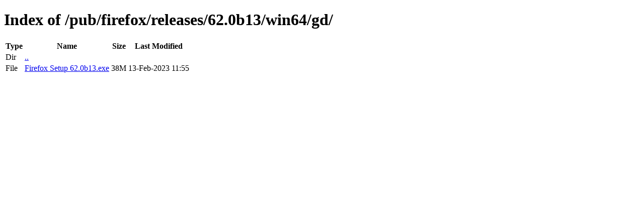

--- FILE ---
content_type: text/html; charset=utf-8
request_url: http://archive.mozilla.org/pub/firefox/releases/62.0b13/win64/gd/
body_size: 322
content:
<!DOCTYPE html>
<html>
        <head>
                <meta charset="UTF-8">
                <title>Directory Listing: /pub/firefox/releases/62.0b13/win64/gd/</title>
        </head>
        <body>
                <h1>Index of /pub/firefox/releases/62.0b13/win64/gd/</h1>
                <table>
                        <tr>
                                <th>Type</th>
                                <th>Name</th>
                                <th>Size</th>
                                <th>Last Modified</th>
                        </tr>
                        
                        <tr>
                                <td>Dir</td>
                                <td><a href="/pub/firefox/releases/62.0b13/win64/">..</a></td>
                                <td></td>
                                <td></td>
                        </tr>
                        
                        
                        
                        
                        <tr>
                                <td>File</td>
                                <td><a href="/pub/firefox/releases/62.0b13/win64/gd/Firefox Setup 62.0b13.exe">Firefox Setup 62.0b13.exe</a></td>
                                <td>38M</td>
                                <td>13-Feb-2023 11:55</td>
                        </tr>
                        
                        
                </table>
        </body>
</html>